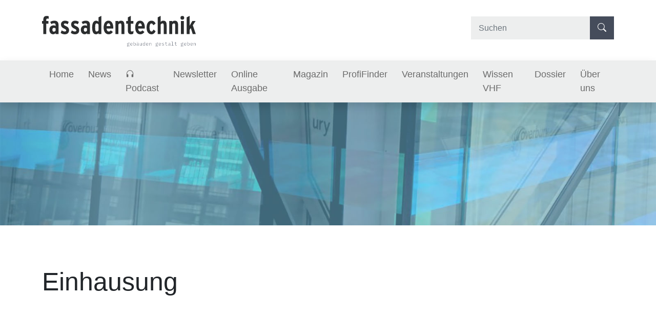

--- FILE ---
content_type: text/html; charset=UTF-8
request_url: https://fassadentechnik.de/thema/einhausung
body_size: 2113
content:
<!doctype html>
<html lang="de">
	<head>	

	<!-- Google tag (gtag.js) --> <script async src="https://www.googletagmanager.com/gtag/js?id=G-YZDK0HMBZ8"></script> <script> window.dataLayer = window.dataLayer || []; function gtag(){dataLayer.push(arguments);} gtag('js', new Date()); gtag('config', 'G-YZDK0HMBZ8'); </script>
		<meta charset="UTF-8">
		<title>Einhausung</title>
		<meta name="viewport" content="width=device-width, initial-scale=1, maximum-scale=1">
		<meta name="format-detection" content="telephone=no">
		<link rel="stylesheet" type="text/css" href="/assets/vendor/bootstrap.min.css?m=1669974688" />
<link media="all" rel="stylesheet" type="text/css" href="/assets/css/styles.css?m=1740052986" />
<link media="all" rel="stylesheet" type="text/css" href="/assets/css/additional.css?m=1740053322" />
		<link rel="stylesheet" href="https://use.typekit.net/uew0uei.css">
		<link rel="shortcut icon" type="image/x-icon" href="/images/system/favicon-32x32.png">
		<link rel="stylesheet" type="text/css" href="/assets/vendor/bootstrap-icons/bootstrap-icons.css?m=1669977497" />
<link rel="stylesheet" type="text/css" href="/assets/vendor/chosen_v1.8.7/chosen.min.css?m=1623007845" />

	</head>

	<body>			<!-- Google Tag Manager (noscript) -->
			<noscript><iframe src="https://www.googletagmanager.com/ns.html?id=GTM-PPZLQLR"
												height="0" width="0" style="display:none;visibility:hidden"></iframe></noscript>
			<!-- End Google Tag Manager (noscript) -->
		<header>
	<div class="container py-4">
		<a class="navbar-brand" href="/"><img src="/images/system/logo.png" alt=""></a>
		<form class="d-flex w-25 mt-2" id="search" method="post" name="we_global_form" action="/suche/index.php"><input class="form-control" type="search" placeholder="Suchen" aria-label="Search" name="we_lv_search_0" type="text" value="" /><input type="hidden" name="we_from_search_0" value="1" />				<button class="btn btn-outline-success" type="submit"><i class="bi bi-search"></i></button>
			</form>	</div>
</header>

<nav class="navbar navbar-expand-lg navbar-light bg-light sticky-top shadow">
	<div class="container">
		<button class="navbar-toggler border-0" type="button" data-bs-toggle="collapse" data-bs-target="#navbarSupportedContent" aria-controls="navbarSupportedContent" aria-expanded="false" aria-label="Toggle navigation">
			<span class="navbar-toggler-icon"></span>
		</button>
		<div class="collapse navbar-collapse" id="navbarSupportedContent">
			<ul class="navbar-nav me-auto mb-2 mb-lg-0">
					<li class="nav-item">
		<a class="nav-link" href="/">Home</a>	</li>
	<li class="nav-item">
		<a class="nav-link" href="/news/">News</a>	</li>
	<li class="nav-item">
		<a class="nav-link" href="/podcast/"><i class="bi bi-headphones"></i> Podcast</a>	</li>
	<li class="nav-item">
		<a class="nav-link" href="/newsletter/">Newsletter</a>	</li>
	<li class="nav-item">
		<a class="nav-link" href="https://www.fassadentechnik.de/pm/digitalheft-browser" target="_blank">Online Ausgabe</a>	</li>
	<li class="nav-item">
		<a class="nav-link" href="/magazin/abonnement/">Magazin</a>	</li>
	<li class="nav-item">
		<a class="nav-link" href="/profifinder/suche/">ProfiFinder</a>	</li>
	<li class="nav-item">
		<a class="nav-link" href="/veranstaltungen/">Veranstaltungen</a>	</li>
	<li class="nav-item">
		<a class="nav-link" href="/wissen-vhf/">Wissen VHF</a>	</li>
	<li class="nav-item">
		<a class="nav-link" href="/dossier/">Dossier</a>	</li>
	<li class="nav-item">
		<a class="nav-link" href="/ueber-uns/team/">Über uns</a>	</li>
			</ul>
		</div>
	</div>
</nav>		<main>

			
			<section id="slider">
						<img class="w-100" src="/images/system/header-unterseiten.jpg" />
		</section>
	
	<section>
		<div class="container">
			<div class="row">
				<div class="col">
					<h1>Einhausung</h1>
									</div>
			</div>
		</div>
	</section>


				<section class="bg-light">
				<div class="container text-center">
					<h2>Dossier</h2>
					<div class="row text-start">
						<div class="col">
							<table class="table table-striped table-bordered">
								<thead>
									<tr>
										<th></th>
										<th>Ausgabe</th>
										
										<th>Themenschwerpunkte</th>
										<th>Autor</th>
										<th>Seitenumfang</th>
										<th>Download</th>
									</tr>
								</thead>
																	<tr>
										<td><img src="/_thumbnails_/4/155_02-03-04_30.jpg?m=1627285028" height="810" width="600" /></td>
										<td>02+03/2021										</td>
										
										<td>													<a href="/thema/befestigungstechnik">Befestigungstechnik</a>, 													<a href="/thema/einhausung">Einhausung</a>, 													<a href="/thema/glas">Glas</a>, 													<a href="/thema/sanierung">Sanierung</a>, 													<a href="/thema/sonderkonstruktionen">Sonderkonstruktionen</a>										</td>
										<td></td>
										<td>4</td>
										<td><a class="text-nowrap" href="https://www.yumpu.com/kiosk/fassadentechnik/fassadentechnik-ausgabe-2-3-21/65645270/8" target="_blank"><i class="bi bi-file-pdf-fill me-1"></i>Download</a></td>
									</tr>
																</table>
						</div>
					</div>
				</div>
			</section>
			
		</main>
		

<footer class="py-5">
	<div class="container">
		<div class="row">
			<div class="col-12 col-md-6 col-xl-3">
				<img src="/images/system/cubus-logo.png" alt="" class="mb-5">
			</div>
			<div class="col-12 col-md-6 col-xl-3">
				<p><b>Cubus Medien Verlag GmbH</b><br>Knauerstraße 1<br>20249 Hamburg</p>
			</div>
			<div class="col-12 col-md-6 col-xl-3">
				<p>Telefon: <a href="tel:+4940808057280">040 - 80 80 57 280</a><br>Telefax: 040 - 80 80 57 290<br>E-Mail: <a href="mailto:redaktion@fassadentechnik.de">redaktion@fassadentechnik.de</a></p>
			</div>
			<div class="col-12 col-md-6 col-xl-3">
				<p>	<a href="/kontakt/">» Kontakt</a><br>
	<a href="/datenschutz/">» Datenschutz</a><br>
	<a href="/impressum/">» Impressum</a>
</p>
			</div>
		</div>
	</div>
</footer>
<script src="/assets/vendor/bootstrap.bundle.min.js?m=1669974276"></script>
<script src="/assets/vendor/jquery-3.6.0.min.js?m=1669974276"></script>
<script src="/assets/vendor/chosen_v1.8.7/chosen.jquery.min.js?m=1623007845"></script>
<script src="/assets/js/app.js?m=1645534472"></script>
</body>
</html>

--- FILE ---
content_type: text/css
request_url: https://fassadentechnik.de/assets/css/additional.css?m=1740053322
body_size: 269
content:
section.bg-light .news {
	border-bottom: 2px solid #FFFFFF;
}

.list-filter > .container {
	border-bottom: 2px solid #EDEEEE;	
}

.vorspann {
	font-weight: bold;
}

.kommentar {
	font-style: italic;
}

#sidebar a.btn-primary.text-white {
	color: #fff !important;
}

.list-group .card-link + .card-link {
	margin-left: 0;
}

.ft-brand {
	color: #454C5B !important;
	text-transform: lowercase !important;
	font-weight: bold !important;
}

/* der gesamte Inhalt eines News / Podvast Teasers soll anklickbar sein*/
.ft-click-card {
	cursor: pointer;
}

.ft-gallery {
	z-index: 9999;
}

.ft-gallery .carousel-caption {
	top: auto;
	bottom: 0;
	transform: none;
}

.navbar {
	z-index: 8000;
}